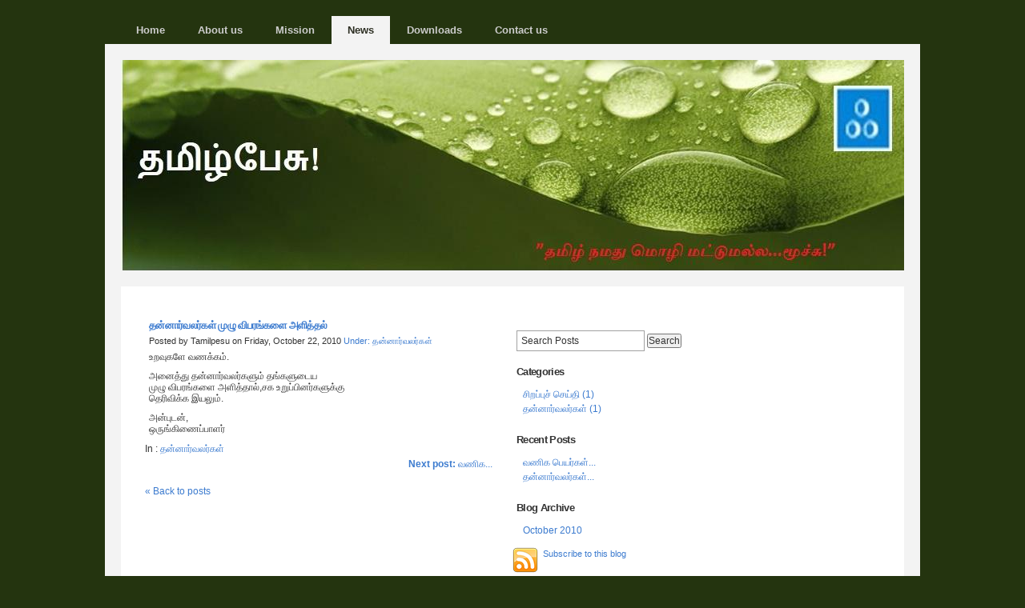

--- FILE ---
content_type: text/html; charset=utf-8
request_url: http://www.tamilpesu.com/news/-oct-22-2010-11-17-51-am-51
body_size: 6504
content:
<!DOCTYPE html PUBLIC "-//W3C//DTD XHTML 1.0 Strict//EN" "http://www.w3.org/TR/xhtml1/DTD/xhtml1-strict.dtd">
<!--

Design by Free CSS Templates
http://www.freecsstemplates.org
Released for free under a Creative Commons Attribution 2.5 License

Name       : Tastelessly
Description: A very light design suitable for community sites and blogs.
Version    : 1.0
Released   : 20080122

-->
<html xmlns="http://www.w3.org/1999/xhtml">
<head>
		<meta http-equiv="content-type" content="text/html; charset=utf-8" />

  <base href="/" />



<title>தன்னார்வலர்கள்‍ முழு விபரங்களை அளித்தல்</title>


  <link rel="alternate" type="application/rss+xml" title="தன்னார்வலர்கள்‍ முழு விபரங்களை அளித்தல் RSS feed" href="news.rss" />

<meta name="description" content="" />
<meta name="keywords" content="" />

  <link href="resources/TamilPesu Logo.jpg" rel="shortcut icon" type="image/x-icon" />
  <link href="resources/TamilPesu Logo.jpg" rel="icon" type="image/x-icon" />


  <style type="text/css" id="styleCSS">
    /*
Tastelessly
Design by Free CSS Templates
http://www.freecsstemplates.org
Released for free under a Creative Commons Attribution 2.5 License
*/

* {
	margin: 0;
	padding: 0;
}

body {
	margin: 20px 0;
        background-color:#24340F;
        
        background-repeat:;
        background-position:;
        background-attachment:;
}

body, th, td, input, textarea {
	font-family: "Trebuchet MS", Arial, Helvetica, sans-serif;
	font-size: 12px;
	color: #333333;
}

form {
}

fieldset {
}

h1, h2, h3 {
	margin-top: 1.5em;
	color: #333333;;
}

h1 {
	font-size: 3em;
}

h2 {
	font-size: 1.1em;
	font-weight: bold;
	color: #333333;;
}

h3 {
	font-size: 1em;
}

ul, ol {
	margin-top: 1.5em;
	line-height: 1.8em;
}

ul, ol {
	margin-left: 3em;
}

blockquote {
	margin-left: 3em;
	margin-right: 3em;
}

a {
	text-decoration: none;
}

a:hover {
	border: none;
}

h1 a, h2 a, h3 a {
	border: none;
	text-decoration: none;
}

h1 a:hover, h2 a:hover, h3 a:hover {
	background: none;
}


/* Wrapper */

#wrapper {
}

/* Header */

#header {
	width: 980px;
	margin: 0 auto;
}

#menu {
	float: left;
}

#menu ul {
	margin: 0;
	padding: 0;
	list-style: none;
	line-height: normal;
}

#menu li {
	float: left;
}

#menu a {
	display: block;
	float: left;
	height: 25px;
	margin-right: 1px;
	padding: 10px 20px 0 20px;
	text-decoration: none;
	font-size: 1.1em;
	font-weight: bold;
	color: #CCCCCC;
}

#menu a:hover {
	background:  #F3F3F3;
	color: #333333;
}

#menu .selected a {
	background:  #F3F3F3;
	color: #2C2E22;
}
/* Logo */

#logo {
	width: 978px;
	height: 200px;
	margin: 0 auto;
	height: 263px;
	border: 20px solid #F3F3F3;
}

#sys_banner {
	width: 978px;
	height: 200px;
	margin: 0 auto;
	height: 263px;
}

#logo h1, #logo h2 {
	margin: 0;
	padding: 0;
}

#logo h1 {
	padding: 100px 5px 0 20px;
	color: #FFFFFF;
}

#logo h2 {
	padding: 115px 0 0 0;
	font-style: italic;
}

#logo p {
	clear: left;
	margin: 0;
	padding: 0 0 0 20px;
	line-height: normal;
	font-size: 1.2em;
	font-weight: bold;
}

#logo a {
	color: #FFFFFF;
}

/* Page */

#page {
	width: 978px;
	margin: 0 auto;
	padding: 20px 0px 0 0px;
	background: #FFFFFF;
	border: 20px solid #F3F3F3;
	border-top: none;
}

/* Content */

#content {
	float: left;
	width: 938px;
	padding: 0px 0px 0px 20px;
}


/* Footer */

.sys_footer {
	text-align: center;
	font-size: 9px;
	color: #CCCCCC;
}

.sys_footer a {
	color: #FFFFFF;
}
			
.sys_txt{
	font-family: "Trebuchet MS", Arial, Helvetica, sans-serif;
	font-size: 12px;
	color: #333333;
	padding			: 1px 0 0 0;
	font-size-adjust: none;
	font-style		: normal;
	font-variant	: normal;

}

a{color:#3C7BCF;}

a img{border:none;}

.sys_txt a{

	text-decoration: none;

}

.sys_txt a:hover{

	text-decoration: none;

}

.sys_txt h1, .sys_txt h2, .sys_txt h3 {
	margin-top: 1.5em;
}

.sys_txt h1 a, .sys_txt h2 a, .sys_txt h3 a {
	border: none;
	text-decoration: none;
}

.sys_txt h1 a:hover, .sys_txt h2 a:hover, .sys_txt h3 a:hover {
	background: none;
}

.sys_txt h1 {
	letter-spacing: -.075em;
	font-size: 3em;
}

.sys_txt h2 {
	letter-spacing: -.05em;
	font-size: 1.1em;
	font-weight: bold;
	color: #333333;
}

.sys_txt h3 {
	font-size: 1em;
}

.sys_txt h4{
	margin:0;
	padding:10px 0 10px 0;
	
	
}

.sys_txt h5{
	
	margin:0;
	padding:10px 0 10px 0;
	
}

.sys_txt h6{
	margin:0;
	padding:10px 0 10px 0;
	
	
}

.sys_txt p{
	
	margin:0;
	padding:5px 0;
	
}

.sys_txt blockquote {
	
	margin: 0 20px;
	padding:15px 0 15px 30px;
	padding-left: 1em;
	border-left: 5px solid #DDDDDD;
	
}	
			
.sys_txt ul{

	margin	: 15px 5px;
	padding	: 0 35px;
	line-height:normal;


}

.sys_txt ul li{

	margin : 0;
	padding : 2px 0;
	line-height:normal;
}



  </style>


<script src="//ajax.googleapis.com/ajax/libs/webfont/1.4.2/webfont.js" type="text/javascript"></script>





<script type="text/javascript" src="//ajax.googleapis.com/ajax/libs/jquery/1.11.1/jquery.min.js"></script>
<script type="text/javascript">window.jQuery || document.write('<script src="/components/bower_components/jquery/dist/jquery.js"><\/script>')</script>
<link rel="stylesheet" type="text/css" href="classes/commons/resources/flyoutmenu/flyoutmenu.css?1000862" />
<script type="text/javascript" src="classes/commons/resources/flyoutmenu/flyoutmenu.js?1000862"></script>
<link rel="stylesheet" type="text/css" href="classes/commons/resources/global/global.css?1000862" />

<script type="text/javascript">
  var swRegisterManager = {
    goals: [],
    add: function(swGoalRegister) {
      this.goals.push(swGoalRegister);
    },
    registerGoals: function() {
      while(this.goals.length) {
        this.goals.shift().call();
      }
    }
  };

  window.swPostRegister = swRegisterManager.registerGoals.bind(swRegisterManager);
</script>

  <link rel="stylesheet" type="text/css" href="classes/components/BlogAuthor/layouts/Default/Default.css?1000862" />
  
  <link rel="stylesheet" type="text/css" href="classes/components/BlogSearchWidget/layouts/Default/Default.css?1000862" />
  
  <link rel="stylesheet" type="text/css" href="classes/components/BlogTags/layouts/Default/Default.css?1000862" />
  
  <link rel="stylesheet" type="text/css" href="classes/components/BlogCategories/layouts/Default/Default.css?1000862" />
  
  <link rel="stylesheet" type="text/css" href="classes/components/RecentPosts/layouts/Default/Default.css?1000862" />
  
  <link rel="stylesheet" type="text/css" href="classes/components/BlogArchive/layouts/Default/Default.css?1000862" />
  
  <link rel="stylesheet" type="text/css" href="classes/components/BlogRss/layouts/Default/Default.css?1000862" />
  
  <link rel="stylesheet" type="text/css" href="classes/components/BlogWidget/layouts/Default/Default.css?1000862" />
  
  
  

</head>

<body id="sys_background">


<!-- start header -->
<div id="header">
	<div id="menu">
		<ul class='sys_navigation'>
			<li id="ys_menu_0" class="first"><a href="./" title="அறிமுகம்">Home</a></li>
			<li id="ys_menu_1"><a href="about-us.php" title="எங்களைப் பற்றி">About us</a></li>
			<li id="ys_menu_2"><a href="mission.php" title="குறிக்கோள்">Mission</a></li>
			<li id="ys_menu_3" class="selected"><a href="news.php" title="இயக்க செய்தி">News</a></li>
			<li id="ys_menu_4"><a href="downloads.php" title="பதிவிற‌க்கம்">Downloads</a></li>
			<li id="ys_menu_5" class="last"><a href="contact-us.php" title="தொடர்பு கொள்ள‌">Contact us</a></li>
			</ul>
<script>$(document).ready(function() { flyoutMenu.initFlyoutMenu([{"href": "./","title": "அறிமுகம்","name": "Home","children": []},{"href": "about-us.php","title": "எங்களைப் பற்றி","name": "About us","children": []},{"href": "mission.php","title": "குறிக்கோள்","name": "Mission","children": []},{"href": "news.php","title": "இயக்க செய்தி","name": "News","children": []},{"href": "downloads.php","title": "பதிவிற‌க்கம்","name": "Downloads","children": []},{"href": "contact-us.php","title": "தொடர்பு கொள்ள‌","name": "Contact us","children": []}], "flyover");});</script>
	</div>
</div>
<div style="clear:both;"></div>
<div id="logo">
	<div id="sys_banner" name="banner" style="background: url(resources/Tamillogo.jpg.cropped978x263o0%2C0s981x266.jpg) no-repeat left top;" >
		
		
		<h1 class="empty" style="text-align:left;"><a id="sys_heading" href="./" style="color:#ffffff;font-size:38px;font-style:normal;font-weight:bold;font-family:Trebuchet MS,Arial,Helvetica,sans-serif;text-decoration:none;"></a></h1>
	</div>
</div>
<!-- end header -->

<!-- start page -->
<div id="page">
	<!-- start content -->
	<div id="content">
		<style media="screen">
  .layout_1-column {
    width: 100%;
    padding: 0;
    margin: 0;
  }

  .layout_1-column:after {
    content: "";
    display: table;
    clear: both;
  }

  .zone_top {
    margin: 0;
    padding: 5px;
    vertical-align: top;
    line-height: normal;
    min-width: 100px;
  }
</style>

<div class="layout_1-column sys_layout">
    <div id="layout_row1">
        <div id="sys_region_1" class="zone_top" ><div id="I12" style="display:block;clear: both;" class="Layout1_Default"><style>.column_I12 {width: 100%;-moz-box-sizing:border-box;-webkit-box-sizing: border-box;box-sizing:border-box;}.column_I12:after {content: "";display: table;clear: both;}.column_I12 .left {text-align: left;vertical-align: top;width: 50%;padding: 0;float: left;-moz-box-sizing: border-box;-webkit-box-sizing: border-box;box-sizing:border-box;}.column_I12 .right {vertical-align: top;width: 30%;padding: 0;float: left;-moz-box-sizing: border-box;-webkit-box-sizing: border-box;box-sizing: border-box;}</style><div class="column_I12 column_divider" ><div id="Left_I12" class="left" ><div id="I20" style="display:block;clear: both;text-align:left;margin:0 20px 0 0;" class="BlogWidget_Default"><style type="text/css">
  .blog-pagination{
    padding-top:20px;
  }

  .float-left{
    float:left;
  }

  .float-right{
    float:right;
  }
</style>

<div class="sys_txt">

<div class="sys_blog">

<div class="post">

<h2><a href="news/-oct-22-2010-11-17-51-am-51" title="தன்னார்வலர்கள்‍ முழு விபரங்களை அளித்தல்" target="_self">தன்னார்வலர்கள்‍ முழு விபரங்களை அளித்தல்</a></h2>

<div style="font-size:11px;padding-left:5px;">Posted by Tamilpesu on Friday, October 22, 2010      <a href="news/category/%E0%AE%A4%E0%AE%A9%E0%AF%8D%E0%AE%A9%E0%AE%BE%E0%AE%B0%E0%AF%8D%E0%AE%B5%E0%AE%B2%E0%AE%B0%E0%AF%8D%E0%AE%95%E0%AE%B3%E0%AF%8D%E2%80%8D" target="_self" title="View more in this category">Under: தன்னார்வலர்கள்‍</a>
  </div>


<div class="postcontent" style="height:auto;overflow:hidden;">
  <P>உறவுகளே வணக்கம்.</P> 
<P>அனைத்து தன்னார்வலர்களும் தங்களுடைய‌<BR>முழு விபரங்களை அளித்தால்,சக உறுப்பினர்களுக்கு<BR>தெரிவிக்க இயலும்.</P> 
<P>அன்புடன்,<BR>ஒருங்கிணைப்பாளர்</P>
</div>

<p>
      In :          <a href="news/category/%E0%AE%A4%E0%AE%A9%E0%AF%8D%E0%AE%A9%E0%AE%BE%E0%AE%B0%E0%AF%8D%E0%AE%B5%E0%AE%B2%E0%AE%B0%E0%AF%8D%E0%AE%95%E0%AE%B3%E0%AF%8D%E2%80%8D" target="_self" title="Browse by category: தன்னார்வலர்கள்‍">தன்னார்வலர்கள்‍</a>&nbsp;
      </p>

<div class="float-right">
      <a href="news/-oct-22-2010-11-24-58-am-58" title="Next post: வணிக பெயர்கள் கையேடு"><strong>Next post:</strong> வணிக...</a>
  </div>
<div class="float-left">
  </div>

<div style="clear:left;"></div>

<br />


<div class="blog-pagination">
  <a href="news.php" title="Back to posts" target="_self">&laquo; Back to posts</a>
</div>


      <br />

  

</div>

</div>

</div></div></div><div id="Right_I12" class="right" ><div id="I14" style="display:block;clear: both;text-align:left;margin:null;" class="BlogAuthor_Default"><div class="sys_txt">

<div id="I_Blog_Author">

</div>

</div></div><div id="I13" style="display:block;clear: both;text-align:left;" class="BlogSearchWidget_Default">
<script type="text/javascript">
//<![CDATA[
  function doSearch5(){
    if(document.getElementById('blogSearchText5').value == ""){
      return false;
    }
    if(document.getElementById('blogSearchText5').value == "Search Posts"){
      return false;
    }

    var tmp = document.getElementById('blogSearchText5').value;

                                    document.getElementById('fsearch5').action = 'news.search?q=' + encodeURIComponent(tmp);
        document.fsearch5.submit();
  }

  function checkKey5(e){
    var key = e.which||e.keyCode;
    if(key==13){
      document.getElementById('btnBlogSearch5').click();
    }
  }

  function doClear5(){
    if(document.getElementById('blogSearchText5').value == "Search Posts"){
      document.getElementById('blogSearchText5').value = "";
    }
  }

  function updateSubmitAction5() {

    var tmp = document.getElementById('blogSearchText5').value;
    document.getElementById('fsearch5').action = 'news.search?q=' + encodeURIComponent(tmp);
  }
//]]>
</script>

<div class="sys_txt">

<div id="I_Blog_Search">
  <form method="POST" id="fsearch5" name="fsearch5" action="" >
  <label for="blogSearchText">
          <input type="text" class="text" onkeydown="javascript:updateSubmitAction5(); checkKey5(event);" onfocus="javascript:doClear5();" onclick="javascript:doClear5();" name="blogSearchText5" id="blogSearchText5" value="Search Posts" />
      </label>
<!-- onclick="javascript:doSearch();" -->
  <input type="button"  name="btnBlogSearch5" id="btnBlogSearch5" value="Search" onclick="javascript:doSearch5();" />
  </form>
</div>

</div></div><div id="I15" style="display:block;clear: both;text-align:left;" class="BlogTags_Default">
  
</div><div id="I16" style="display:block;clear: both;text-align:left;" class="BlogCategories_Default">
  <div id="I_Blog_Categories" class="sys_txt">

    <h2 class="blog_widget_title">Categories</h2>

    <ul>
            <li>
        <a href="news/category/%E0%AE%9A%E0%AE%BF%E0%AE%B1%E0%AE%AA%E0%AF%8D%E0%AE%AA%E0%AF%81%E0%AE%9A%E0%AF%8D%20%E0%AE%9A%E0%AF%86%E0%AE%AF%E0%AF%8D%E0%AE%A4%E0%AE%BF" target="_self" title="View posts by category">சிறப்புச் செய்தி&nbsp;(1)</a>
      </li>
            <li>
        <a href="news/category/%E0%AE%A4%E0%AE%A9%E0%AF%8D%E0%AE%A9%E0%AE%BE%E0%AE%B0%E0%AF%8D%E0%AE%B5%E0%AE%B2%E0%AE%B0%E0%AF%8D%E0%AE%95%E0%AE%B3%E0%AF%8D%E2%80%8D" target="_self" title="View posts by category">தன்னார்வலர்கள்‍&nbsp;(1)</a>
      </li>
          </ul>

  </div>

</div><div id="I17" style="display:block;clear: both;text-align:left;" class="RecentPosts_Default">
  <div id="I_Blog_Recentposts" class="sys_txt">

    <h2 class="blog_widget_title">Recent Posts </h2>

    <ul>
            <li>
        <a href="news/-oct-22-2010-11-24-58-am-58" title="வணிக பெயர்கள் கையேடு" target="_self">வணிக பெயர்கள்...</a>
      </li>
            <li>
        <a href="news/-oct-22-2010-11-17-51-am-51" title="தன்னார்வலர்கள்‍ முழு விபரங்களை அளித்தல்" target="_self">தன்னார்வலர்கள்‍...</a>
      </li>
          </ul>

  </div>

</div><div id="I18" style="display:block;clear: both;text-align:left;" class="BlogArchive_Default">
<div id="I_Blog_Archive" class="sys_txt">

  <h2 class="blog_widget_title">Blog Archive</h2>

  <ul>
        <li>
      <a href="news/archive/2010/October" target="_self" title="View posts from October 2010">October&nbsp;2010</a>
    </li>
      </ul>

</div>

</div><div id="I19" style="display:block;clear: both;text-align:left;" class="BlogRss_Default"><div class="I_Blog_RSS" class="sys_txt">

  <a href="news.rss" title="Subscribe to this blog" target="_blank" style="display:block; float:left; width:32px; height:32px">
    <img src="classes/components/BlogRss/resources/images/32x32Rss.png?1000862" alt="Subscribe to this blog" border="0" style="border:none;"/>
  </a>
    &nbsp;
  <a href="news.rss" title="Subscribe to this blog" target="_blank">Subscribe to this blog</a>

  <div style="clear:left;height:1px;">&nbsp;</div>

</div></div></div></div></div></div>
    </div>
</div>		
	</div>
	<!-- end content -->
	<div style="clear: both;">&nbsp;</div>
</div>
<!-- end page -->

<!-- start footer -->
<div id='sys_footer' class='sys_footer'></div>
	
                <style type="text/css">
                    #sys_yolacredit {
                        margin: 1em auto;
                        text-align: center;
                        width: 150px;
                        display: block;
                        height: 35px;
                    }
                    #sys_yolacredit_left {
                        background: url(classes/commons/yola_footer/png/yolaTag.png?1000862) top left no-repeat;
                        width: 6px;
                        height: 32px;
                        float: left;
                        margin: 0;
                        padding: 0;
                    }
                    #sys_yolacredit_center {
                        background: url(classes/commons/yola_footer/png/yolaTag.png?1000862) -10px top no-repeat;
                        height: 35px;
                        float: left;
                        padding-left: 3px;
                        margin: 0;
                        background-repeat: repeat-x;
                        display: block;
                        font-family: Arial;
                        font-size: 9px;
                        line-height: 33px;
                        color: #000;
                    }
                    #sys_yolacredit_right {
                        background: url(classes/commons/yola_footer/png/yolaTag.png?1000862) top right no-repeat;
                        width: 8px;
                        height: 32px;
                        float: left;
                        margin: 0;
                        padding: 0;
                    }
                    a#sys_yolacredit_a1 {
                        color: #000;
                        text-decoration: none;
                    }
                    a#sys_yolacredit_a1:hover {
                        text-decoration: underline;
                    }
                    span#sys_yolacredit_a2 {
                        color: #E7004F;
                    }
                    span#sys_yolacredit_a2:hover {
                        text-decoration: underline;
                        cursor: pointer;
                    }
                </style>
                <!--[if lte IE 6]>
                        <style type="text/css">
                            #sys_yolacredit_right {background:url(classes/commons/yola_footer/gif/yolaTag_03.gif?1000862) top right}
                            #sys_yolacredit_left {background-image:url(classes/commons/yola_footer/gif/yolaTag_01.gif?1000862)}
                            #sys_yolacredit_center {background-image:url(classes/commons/yola_footer/gif/yolaTag_02.gif?1000862)}
                        </style>
                <![endif]-->
                <div id="sys_yolacredit" title="Visit Yola.com to create your own free website" style="visibility: visible;">
                    <div id="sys_yolacredit_left"></div>
                    <div id="sys_yolacredit_center" style="visibility: visible;">
                                                                        Make a <a id="sys_yolacredit_a1" href="https://www.yola.com/" target="_blank" >Free Website</a> with <span id="sys_yolacredit_a2"" target="_blank" >Yola.</span>                    </div>
                    <div id="sys_yolacredit_right"></div><div style="clear:both"></div>
                </div>

<script type="text/javascript" src="//cdnjs.cloudflare.com/ajax/libs/fastclick/1.0.3/fastclick.min.js"></script>
<script type="text/javascript">
  window.addEventListener("load", function() {
    FastClick.attach(document.body);
  }, false);
</script>


<script type="text/javascript" id="site_analytics_tracking" data-id="8a4986ca2bc1c205012bc5f28f345023" data-user="2a0091cb10d1445aa168d7de01c17948" data-partner="YOLA" data-url="//analytics.yolacdn.net/tracking.js">
  var _yts = _yts || [];
  var tracking_tag = document.getElementById('site_analytics_tracking');
  _yts.push(["_siteId", tracking_tag.getAttribute('data-id')]);
  _yts.push(["_userId", tracking_tag.getAttribute('data-user')]);
  _yts.push(["_partnerId", tracking_tag.getAttribute('data-partner')]);
  _yts.push(["_trackPageview"]);
  (function() {
    var yts = document.createElement("script");
    yts.type = "text/javascript";
    yts.async = true;
    yts.src = document.getElementById('site_analytics_tracking').getAttribute('data-url');
    (document.getElementsByTagName("head")[0] || document.getElementsByTagName("body")[0]).appendChild(yts);
  })();
</script>

<!-- Quantcast Tag -->
<script type="text/javascript">
var _qevents = _qevents || [];

(function() {
var elem = document.createElement('script');
elem.src = (document.location.protocol == "https:" ? "https://secure" : "http://edge") + ".quantserve.com/quant.js";
elem.async = true;
elem.type = "text/javascript";
var scpt = document.getElementsByTagName('script')[0];
scpt.parentNode.insertBefore(elem, scpt);
})();


_qevents.push({
qacct:"p-b8x17GqsQ_656"
});
</script>

<noscript>
<div style="display:none;">
<img src="//pixel.quantserve.com/pixel/p-b8x17GqsQ_656.gif" border="0" height="1" width="1" alt="" />
</div>
</noscript>
<!-- End Quantcast tag -->

</body>

</html>